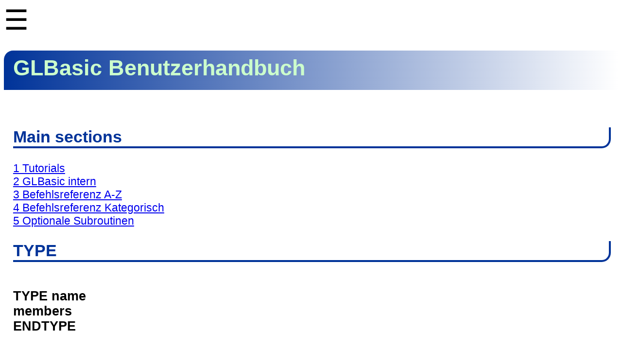

--- FILE ---
content_type: text/html; charset=UTF-8
request_url: http://www.glbasic.com/xmlhelp.php?lang=de&id=194&action=view
body_size: 4694
content:
<!DOCTYPE html><html lang="de">
	<head>
		<title>GLBasic Benutzerhandbuch</title>        <meta name="google-site-verification" content="_qybtG08GJ5estbMhiumkgY0yTujDfQsgiLLYOEA7h8" >
        <meta http-equiv="Content-Type" content="text/html; charset=utf-8" >
		<meta name="generator" content="Notepad" >
		<meta http-equiv="Content-Language" content="de" >
		<meta name="description" content="GLBasic - Multiplatform BASIC" >
		<meta name="keywords" content="spiele,programmieren,anf&auml;nger,vbscript,vbasic,qbasic,basic,BASIC,iPhone,glbasic,opengl,directx,dark basic,blitz,blitzbasic,rad,stos,amos" >
		<link rel="shortcut icon" href="http://www.glbasic.com/favicon.ico" TYPE="image/x-icon">
		<link rel="alternate" type="application/rss+xml" title="RSS Feed" href="http://www.glbasic.com/forum/extern.php?action=active&amp;type=RSS" >

		<!-- <link href="https://fonts.googleapis.com/css?family=Lato" rel="stylesheet"> -->
		<link rel="stylesheet" type="text/css" href="glbasic_html5.css"/>
		<script type="text/javascript">
			function openNav() {
				document.getElementById("navbar").style.width = "20em";
				document.getElementById("main").style.marginLeft = "20em";
				document.body.style.backgroundColor = "rgba(0,0,0,0.4)";
			}

			function closeNav() {
				document.getElementById("navbar").style.width = "0";
				document.getElementById("main").style.marginLeft= "0";
				document.body.style.backgroundColor = "white";
			}
		</script>

	
	</head>
	<body>
		<div class="hamburger" onclick="openNav()">&#9776;</div>
		<h1 class="title">GLBasic Benutzerhandbuch</h1>
			<!-- menu -->
			<div id="navbar" class="sidenav" onclick="closeNav()">
				<span class="closebtn">&times;</span>
					<span class="langbtn"><a href="/xmlhelp.php?site=about&amp;lang=de"><img src="gfx/de-icon.jpg" alt="Deutsch"></a>
					<a href="/xmlhelp.php?site=about&amp;lang=en"><img src="gfx/en-icon.jpg" alt="English"></a></span>
				<div class="navblock">
				
						<!-- Menu Block -->
	<h2>GLBasic</h2><a href="http://www.glbasic.com/main.php?lang=de&amp;site=news">Neues</a>
			<a href="http://www.glbasic.com/main.php?lang=de&amp;site=about">&Uuml;ber GLBasic</a>
			<a href="http://www.glbasic.com/main.php?lang=de&amp;site=features">Merkmale</a>
			<a href="http://www.glbasic.com/main.php?lang=de&amp;site=download">Download</a>
			<a href="http://www.glbasic.com/main.php?lang=de&amp;site=order">Shop</a>
			<a href="http://www.glbasic.com/main.php?lang=de&amp;site=presse">Presse</a>
			<h2>Support</h2><a href="http://www.glbasic.com/forum">Forum</a>
			<a href="http://www.glbasic.com/xmlhelp.php?lang=de">Online Handbuch</a>
			<a href="irc://irc.freenode.org/glbasic">Chat</a>
			<a href="http://www.glbasic.com/main.php?lang=de&amp;site=contact">Kontakt</a>
			<a href="http://www.glbasic.com/main.php?lang=de&amp;site=links">Links</a>
			<h2>Showroom</h2><a href="http://www.glbasic.com/main.php?lang=de&amp;site=games">Alle Eintr&auml;ge</a>
			<a href="http://www.glbasic.com/add.php?lang=de">Programm hochladen</a>
			<a href="http://www.glbasic.com/password.php?lang=de">Aktualisieren</a>
			<a href="http://www.glbasic.com/forum/index.php?topic=3857.0">iPhone Games</a>
			
				</div>
			</div>
			<!-- Hauptbericht mit Text -->
			<div class="main" onclick="closeNav()">
			<h2>Main sections</h2>
		<div class="content">
			<div class="content_text">
				<a href="xmlhelp.php?lang=de&amp;section=0">1 Tutorials</a><br><a href="xmlhelp.php?lang=de&amp;section=1">2 GLBasic intern</a><br><a href="xmlhelp.php?lang=de&amp;section=2">3 Befehlsreferenz A-Z</a><br><a href="xmlhelp.php?lang=de&amp;section=3">4 Befehlsreferenz Kategorisch</a><br><a href="xmlhelp.php?lang=de&amp;section=4">5 Optionale Subroutinen</a><br>
			</div>
		</div>
	<h2>TYPE</h2>
		<div class="content">
			<div class="content_text">
				<p><h3>TYPE name<br>members<br>ENDTYPE<br></h3><br>Mit dem TYPE Befehl lassen sich Datenstrukturen zusammenfassen. Eine detailierte Beschreibung findet man in den Tutorials.<br>Um eine Variable vom Typ 'Tname' zu erstellen schreibt man:<br><div><code><pre>LOCAL variable AS Tname<br>GLOBAL variable AS Tname<br></pre></code></div><br><br>Beispiel:<br><div><code><pre>TYPE Tcar<br>   firma$<br>   kosten<br>ENDTYPE<br><br>LOCAL Audi AS Tcar<br><br>Audi.firma$ = &quot;Audi AG, Ingolstadt&quot;<br>Audi.kosten = 40000<br><br></pre></code></div></p>
			</div>
		</div>
	<h2>See also...</h2>
		<div class="content">
			<div class="content_text">
				<a href="xmlhelp.php?lang=de&amp;id=183&amp;action=view">09 Types</a><br>
			</div>
		</div>
	
			</div>
		</body>
	</html>
	

--- FILE ---
content_type: text/css
request_url: http://www.glbasic.com/glbasic_html5.css
body_size: 2993
content:
	/* COLOURS:
	blue:
	#66CCFF
	#0099CC
	#003399
	green:
	#CCFFCC
	*/

	body {
		font-family: Calibri,Candara,Segoe,Segoe UI,Optima,Arial,sans-serif;
		font-size: 0.6cm;
		transition: background-color .5s;
	}

	.title{
		color: #CCFFCC;
		background-color: #003399;
		background: linear-gradient(to right, #003399, #FFFFFF); 
		border-top-left-radius: 0.5cm;
		padding: 0.25cm 0 0.5cm 0.5cm;
	}

	.hamburger {
		font-size: 1.5cm;
		cursor: pointer;
		display: inline-block;
		color: black;
	}

	.sidenav {
		height: 100%;
		width: 0;
		max-width: 100%;
		position: fixed;
		z-index: 1;
		top: 0;
		left: 0;
		background-color: #66CCFF;
		overflow-x: hidden;
		overflow-y:scroll;
		transition: 0.5s;
		padding-top: 2cm;
	}
		.sidenav .langbtn img{
			width: 1.5cm;
		}

		.sidenav h2 {
			display: block;
			width: 100%;
			overflow-y: hidden;
			margin: 0;
			margin: 0;
			padding: 0.25cm 0 0.25cm 2.25cm;
			border-bottom: solid 0.1cm #FFFFFF;
			background-color: #003399;
			color: #FFFFFF;
			font-size: 0.7cm;
			transition: 0.3s;
		}

	.navblock a {
		padding: 0.15cm 0.25cm 0.15cm 2.5cm;
		text-decoration: none;
		font-size: 0.5cm;
		color: black;
		display: block;
		transition: 0.3s;
	}

		.navblock a:hover, .offcanvas a:focus {
			color: white;
			background-color: #0099CC;
		}


	.navblock .commercials_header{
		padding: 0.25cm 0 0.25cm 2.25cm;
		border-bottom: solid 0.1cm #FFFFFF;
		background-color: #888888;
		color: #FFFFFF;
	}
	.navblock .commercial_item{
		padding: 0.1cm 0 0.1cm 2.25cm;
	}
	.navblock .commercial_item a{
		padding: 0;
		text-decoration: underline;
		color:blue;
		display:initial;
	}

	.sidenav .closebtn {
		position: absolute;
		top: 0;
		left: 0;
		padding: 0;
		margin: 0;
		font-size: 2cm;
		width: 2cm;
		height: 100%;
		text-align: center;
		text-decoration: none;
		color: white;
		background-color: #003399;
	}

	.sidenav .langbtn{
		position: absolute;
		top: 0;
		right: 0;

	}


	@media screen and (max-height: 450px) {
		.sidenav {
			padding-top: 0.5cm;
		}

			.sidenav h2 {
				padding: 0.1cm 0 0.2cm 2cm;
			}

			.sidenav a {
				font-size: 0.4cm;
				padding: 0.1cm 0 0.1cm 2.1cm;
			}
	}

	.main{
		transition: margin-left .5s;
		padding: 0.5cm;

	}
	.content {
		/*  https://css-tricks.com/snippets/css/a-guide-to-flexbox/  */
		display: flex;
		flex-flow: row nowrap;
/*
		justify-content: flex-start;

*/
	}

		.content_text{
			align-items: stretch;
		}

		.content_image{
			margin-right: 0.5cm;
		}
		.content_image img{
			max-width: 100%;
		}

		/* small screens: vertical layout*/
		@media screen and (max-width : 10cm) {
			.content{
				flex-flow: column;
			}
			.content_image{
				margin-right: 0;
			}
		}

		.main h2 {
			display: block;
			width: 100%;
			border-bottom: solid 0.1cm #003399;
			border-right: solid 0.1cm #003399;
			color: #003399;
			border-radius: 0 0 0.5cm 0;
		}
		h2.error{
			color: yellow;
			background-color: red;
			border-bottom: solid 0.1cm black;
			border-right: solid 0.1cm black;
		}
